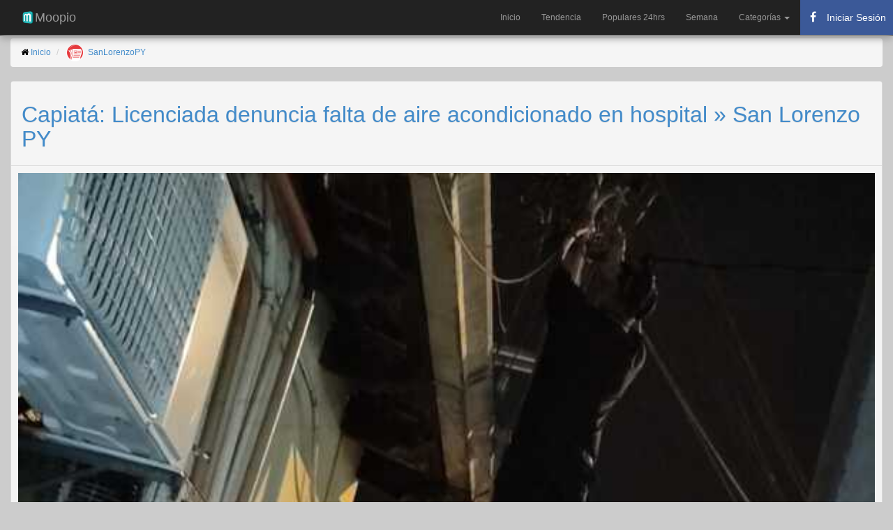

--- FILE ---
content_type: text/html; charset=utf-8
request_url: https://www.moopio.com/capiata-licenciada-denuncia-falta-de-aire-acondicionado-en-hospital-san-lorenzo-py.html
body_size: 10433
content:
<!DOCTYPE html>
<html xmlns="http://www.w3.org/1999/xhtml"  xmlns:fb="http://ogp.me/ns/fb#">
<head>
  <title>Capiatá: Licenciada denuncia falta de aire acondicionado en hospital » San Lorenzo PY</title>
  <meta name="description" content="Un video viralizado en redes sociales muestra a la enfermera Lilian Arzamendia denunciando que ayer domingo desde las 11:00 horas el Hospital de Capiatá se quedó sin aire acondicionado en un contenedor que según se ve hay pacientes internados. La licenciada Arzamendia relató que intentó contactar con los principales directivos del hospital, pero sus llamadas […]">
  <meta charset="UTF-8">
  <script src="/assets/application-21a18096f60657ebd89ebeced6d066b1.js" type="ba6139d71246b15bc49936a4-text/javascript"></script>
  <meta content="authenticity_token" name="csrf-param" />
<meta content="HP10pfBPLzFCw/KCJvqwKw5C2VnEbNq0PrdnOO69N9w=" name="csrf-token" />
  <meta name="viewport" content="width=device-width,minimum-scale=1,initial-scale=1">
  <meta name="yandex-verification" content="ed34af684ee3e520" />
  <meta name="description" content="Un video viralizado en redes sociales muestra a la enfermera Lilian Arzamendia denunciando que ayer domingo desde las 11:00 horas el Hospital de Capiatá se quedó sin aire acondicionado en un contenedor que según se ve hay pacientes internados. La licenciada Arzamendia relató que intentó contactar con los principales directivos del hospital, pero sus llamadas […]">
  <meta name="keywords" content="capiatá, licenciada, lilian arzamendia, arzamendia, ministerio de salud, mspbs, salud pública, ministerio de salud pública y bienestar social, salud">
  <meta name="apple-mobile-web-app-capable" content="yes">
  <meta name="mobile-web-app-capable" content="yes">
  <link rel="stylesheet" href="//netdna.bootstrapcdn.com/bootstrap/3.1.1/css/bootstrap.min.css">
  <link rel="stylesheet" href="//maxcdn.bootstrapcdn.com/font-awesome/4.3.0/css/font-awesome.min.css">
  <link rel="stylesheet" href="https://www.moopio.com/bootstrap-social/bootstrap-social.css">
  <link rel="canonical" href="https://www.moopio.com/capiata-licenciada-denuncia-falta-de-aire-acondicionado-en-hospital-san-lorenzo-py.html" />
  <link rel="apple-touch-icon" sizes="57x57" href="/apple-icon-57x57.png">
  <link rel="apple-touch-icon" sizes="60x60" href="/apple-icon-60x60.png">
  <link rel="apple-touch-icon" sizes="72x72" href="/apple-icon-72x72.png">
  <link rel="apple-touch-icon" sizes="76x76" href="/apple-icon-76x76.png">
  <link rel="apple-touch-icon" sizes="114x114" href="/apple-icon-114x114.png">
  <link rel="apple-touch-icon" sizes="120x120" href="/apple-icon-120x120.png">
  <link rel="apple-touch-icon" sizes="144x144" href="/apple-icon-144x144.png">
  <link rel="apple-touch-icon" sizes="152x152" href="/apple-icon-152x152.png">
  <link rel="apple-touch-icon" sizes="180x180" href="/apple-icon-180x180.png">
  <link rel="icon" type="image/png" sizes="192x192"  href="/android-icon-192x192.png">
  <link rel="icon" type="image/png" sizes="32x32" href="/favicon-32x32.png">
  <link rel="icon" type="image/png" sizes="96x96" href="/favicon-96x96.png">
  <link rel="icon" type="image/png" sizes="16x16" href="/favicon-16x16.png">
  <link rel="manifest" href="/manifest.json">
  <meta name="msapplication-TileColor" content="#ffffff">
  <meta name="msapplication-TileImage" content="/ms-icon-144x144.png">
  <meta name="theme-color" content="#ffffff">
  <meta property="og:title" content="Capiatá: Licenciada denuncia falta de aire acondicionado en hospital » San Lorenzo PY" />
  <meta property="og:description" content="Un video viralizado en redes sociales muestra a la enfermera Lilian Arzamendia denunciando que ayer domingo desde las 11:00 horas el Hospital de Capiatá se quedó sin aire acondicionado en un contenedor que según se ve hay pacientes internados. La licenciada Arzamendia relató que intentó contactar con los principales directivos del hospital, pero sus llamadas […]" />
  <meta property="og:url" content="https://www.moopio.com/capiata-licenciada-denuncia-falta-de-aire-acondicionado-en-hospital-san-lorenzo-py.html" />
  <meta property="og:image" content="https://www.moopio.com/system/entries/images/003/901/620/original/capiata-licenciada-denuncia-falta-de-aire-acondicionado-en-hospital-san-lorenzo-py.png?1701080217" />
  <meta property="og:image:width" content="526">
  <meta property="og:image:height" content="273">
  <meta property="og:site_name" content="Moopio" />
  <meta property="og:locale" content="es_LA" />
  <meta property="og:type" content="article" />
  <meta property="og:article:modified_time" content="2023-11-27 14:01:46 -0300" />
  <meta property="og:article:published_time" content="2023-11-27 07:16:57 -0300" />
  <meta property="og:article:author" content="SanLorenzoPY" />
  <meta name="twitter:card" content="summary_large_image" />    
  <meta property="fb:pages" content="1557251637825751" />
  <script src="https://ajax.googleapis.com/ajax/libs/jquery/2.0.0/jquery.min.js" type="ba6139d71246b15bc49936a4-text/javascript"></script>
  <script src="https://unpkg.com/masonry-layout@3.3.2/dist/masonry.pkgd.min.js" type="ba6139d71246b15bc49936a4-text/javascript"></script>
  <script src="https://unpkg.com/imagesloaded@3.1.8/imagesloaded.pkgd.min.js" type="ba6139d71246b15bc49936a4-text/javascript"></script>  
  <script type="application/ld+json">
    {
      "@context": "http://schema.org",
      "@type": "NewsArticle",
      "headline": "Capiatá: Licenciada denuncia falta de aire acondicionado en hospital » San Lorenzo PY",
      "image": [
      "/system/entries/images/003/901/620/original/capiata-licenciada-denuncia-falta-de-aire-acondicionado-en-hospital-san-lorenzo-py.png?1701080217"
      ],
      "datePublished": "2023-11-27 07:16:57 -0300"
    }
  </script>
  
  <style>
  	body {
      color: #000000;
      font-family: sans-serif;
      font-size: 12px;
      font-weight: 400;
      background-color: #CCCCCC;
    }

    h1 {
      font-size: xx-large;
    }

    .panel-body {
      padding: 10px;
    }

    .panel-heading {
      border-color: none !important;
    }

    .wrapper {}

    #main {
      margin-bottom: 30px;
      margin-top: 55px;
    }

    #items {}

    #items .item {
      -moz-border-bottom-colors: none;
      -moz-border-left-colors: none;
      -moz-border-right-colors: none;
      -moz-border-top-colors: none;
      background: linear-gradient(to bottom, #F6F6F6 0%, #EAEAEA 100%) repeat scroll 0 0 transparent;
      border-radius: 4px 4px 4px 4px;
      box-shadow: 0 1px 1px rgba(0, 0, 0, 0.15), 0 2px 1px rgba(0, 0, 0, 0.1), 0 3px 1px rgba(0, 0, 0, 0.05);
      text-shadow: 0 1px 0 #DDDDDD;
      width: 30%;
      margin: 10px;
      float: left;
    }

    .panel{
      -moz-border-bottom-colors: none;
      -moz-border-left-colors: none;
      -moz-border-right-colors: none;
      -moz-border-top-colors: none;
      background: linear-gradient(to bottom, #F6F6F6 0%, #EAEAEA 100%) repeat scroll 0 0 transparent;
      border-radius: 4px 4px 4px 4px;
      box-shadow: 0 1px 1px rgba(0, 0, 0, 0.15), 0 2px 1px rgba(0, 0, 0, 0.1), 0 3px 1px rgba(0, 0, 0, 0.05);
      text-shadow: 0 1px 0 #DDDDDD;

    }

    #items .item .item-content {
      padding: 10px;
    }

    #items .item .picture .description {
      margin-top: 10px;
    }

    #items .item .meta span {
      font-size: 16px !important;
      line-height: 16px !important;
      margin-right: 5px;
    }

    #items .item .picture {
      display: block;
      position: relative;
      z-index: 5;
      /*border-top: 1px solid #999999;*/
      border-radius: 4px 4px 4px 4px;
    }

    #items .item .picture a.image {
      display: block;
      height: auto;
      width: 100%;
    }

    #items .item .picture img {
      border-radius: 2px 2px 0px 0px;
      height: auto;
      position: relative;
      width: 100%;
      z-index: -1;
    }

    .picture img {
      height: auto;
      width: 100%;
    }

    .navbar-inner {
      box-shadow: 0px 5px 10px #999 !important;
    }

    /* RESPONSIVE CSS HACKS
    -------------------------------------------------- */
    @media (max-width: 768px) {
      #main {
        margin-top: 55px;
      }

      .container-fluid {
        padding-left: 5px;
        padding-right: 1px;
      }
      
      #items .item {
        -moz-border-bottom-colors: none;
        -moz-border-left-colors: none;
        -moz-border-right-colors: none;
        -moz-border-top-colors: none;
        background: linear-gradient(to bottom, #F6F6F6 0%, #EAEAEA 100%) repeat scroll 0 0 transparent;
        border-radius: 4px 4px 4px 4px;
        box-shadow: 0 1px 1px rgba(0, 0, 0, 0.15), 0 2px 1px rgba(0, 0, 0, 0.1), 0 3px 1px rgba(0, 0, 0, 0.05);
        text-shadow: 0 1px 0 #DDDDDD;
        width: 95%;
        margin: 10px;
        float: left;
      }
      
    }
  </style>

  <!-- Google Tag Manager -->
  <script type="ba6139d71246b15bc49936a4-text/javascript">(function(w,d,s,l,i){w[l]=w[l]||[];w[l].push({'gtm.start':
  new Date().getTime(),event:'gtm.js'});var f=d.getElementsByTagName(s)[0],
  j=d.createElement(s),dl=l!='dataLayer'?'&l='+l:'';j.async=true;j.src=
  'https://www.googletagmanager.com/gtm.js?id='+i+dl;f.parentNode.insertBefore(j,f);
  })(window,document,'script','dataLayer','GTM-MSNX3RQ');</script>
  <!-- End Google Tag Manager -->
  <script async src="https://pagead2.googlesyndication.com/pagead/js/adsbygoogle.js?client=ca-pub-8202995154439589" crossorigin="anonymous" type="ba6139d71246b15bc49936a4-text/javascript"></script>

</head>
<body>
  <!-- Google Tag Manager (noscript) -->
  <noscript><iframe src="https://www.googletagmanager.com/ns.html?id=GTM-MSNX3RQ"
  height="0" width="0" style="display:none;visibility:hidden"></iframe></noscript>
  <!-- End Google Tag Manager (noscript) -->
  
  <div id="fb-root"></div>

 <nav class="navbar navbar-inverse navbar-fixed-top" role="navigation">
<div class="navbar-inner">
	<div class="container-fluid">
		<div class="navbar-header">
			<a class="navbar-brand" href="/">
				<img alt="Moopio.com" style="float: left;" height="20" width="20" src="https://www.moopio.com/android-icon-36x36.png"> Moopio
			</a>
			<button type="button" class="navbar-toggle collapsed" data-toggle="collapse" data-target="#mainnav" aria-expanded="false">
        <span class="sr-only">Toggle navigation</span>
        <span class="icon-bar"></span>
        <span class="icon-bar"></span>
        <span class="icon-bar"></span>
      	</button>
		</div>
		<div id="mainnav" class="collapse navbar-collapse">
			<ul class="nav navbar-nav navbar-right">
				<li role="presentation" class="">
					<a href="/">Inicio</a>
				</li>				 
				<li role="presentation" class="">
					<a href="/gainers.html">Tendencia</a>
				</li>
				<li role="presentation" class="">
					<a href="/populares.html">Populares 24hrs</a>
				</li>
				<li role="presentation" class="">
					<a href="/semana.html">Semana</a>
				</li>
				<!-- New Dropdown Menu for Categorías -->
				<li class="dropdown">
					<a href="#" class="dropdown-toggle" data-toggle="dropdown" role="button" aria-expanded="false">
						Categorías <span class="caret"></span>
					</a>
					<ul class="dropdown-menu" role="menu">
						<li><a href="/categoria/NACIONALES.html">Nacionales</a></li>
						<li><a href="/categoria/POLITICA.html">Política</a></li>
						<li><a href="/categoria/DEPORTES.html">Deportes</a></li>
						<li><a href="/categoria/ESPECTACULOS.html">Espectáculos</a></li>
						<li><a href="/categoria/NEGOCIOS.html">Negocios</a></li>
						<li><a href="/categoria/JUDICIALES.html">Judiciales</a></li>
						<li><a href="/categoria/INTERNACIONALES.html">Internacionales</a></li>
					</ul>
				</li>

        <li>
          <button id="fb-auth-btn" class="auth-btn" style="display: block; min-width: 120px;">
            <i class="fa fa-spinner fa-spin" style="margin-right: 8px;"></i> Cargando...
          </button>
        </li>


			</ul>
		</div>
	</div>
</div>
</nav>

<script type="ba6139d71246b15bc49936a4-text/javascript">
</script>

<style type="text/css">

  .navbar-inner {
    box-shadow: 0px 5px 10px #999 !important;
  }

  .navbar-nav li .auth-btn {
    display: flex;
    align-items: center;
    height: 50px;
    min-width: 120px;
    margin: 0;
    padding: 5px 10px;
    border: none;
    background-color: #3b5998;
    color: white;
    cursor: pointer;
    font-size: 14px;
    white-space: nowrap;
    overflow: hidden;
    text-overflow: ellipsis;
  }

  .navbar-nav li .auth-btn i {
    margin-right: 8px;
    font-size: 16px;
    width: 16px;
    text-align: center;
  }

  .navbar-nav li .auth-btn:hover {
    background-color: #2a4373;
  }

  .fb-stats {
    display: none;
  }

  .fb-stats.logged-in {
    display: block;
  }
</style>
 <div class="container-fluid">
  <div id="main">
    <ol class="breadcrumb">
	<li><i class="fa fa-home" aria-hidden="true"></i> <a href="/">Inicio</a></li>
	<li>
		<img width="25" class="img-circle" src="/system/sites/logos/000/000/108/original/23316643_1950769088281475_8589236679854205947_n.png?1531332007">&nbsp
		<a href="/sitio/sanlorenzopy.html">SanLorenzoPY</a>
	</li>
</ol>

<div itemscope itemtype="http://schema.org/Article" class="panel panel-default">
	<div class="panel-heading">
			<a rel="nofollow" target="_blank" href="https://www.sanlorenzopy.com/75106/capiata-licenciada-denuncia-falta-de-aire-acondicionado-en-hospital/" style="text-decoration:none;">
				<h1 itemprop="name">Capiatá: Licenciada denuncia falta de aire acondicionado en hospital » San Lorenzo PY</h1>
			</a>
		</div>
		<!-- 3901620 -->
		<div class="panel-body">
			<div class="picture">
					<a rel="nofollow" href="https://www.facebook.com/sharer/sharer.php?u=https://www.moopio.com/capiata-licenciada-denuncia-falta-de-aire-acondicionado-en-hospital-san-lorenzo-py.html" rel="nofollow" target="_blank">
						<img itemprop="image" src="https://www.moopio.com/system/entries/images/003/901/620/original/capiata-licenciada-denuncia-falta-de-aire-acondicionado-en-hospital-san-lorenzo-py.png?1701080217" alt="Capiatá: Licenciada denuncia falta de aire acondicionado en hospital » San Lorenzo PY" class="img-responsive">
					</a> 
					<br>
					<div class="item-content">
						<div class="meta">
							<span itemprop="articleBody">
								<h4>
									Un video viralizado en redes sociales muestra a la enfermera Lilian Arzamendia denunciando que ayer domingo desde las 11:00 horas el Hospital de Capiatá se quedó sin aire acondicionado en un contenedor que según se ve hay pacientes internados. La licenciada Arzamendia relató que intentó contactar con los principales directivos del hospital, pero sus llamadas […]
									<a rel="nofollow" target="_blank" href="https://www.sanlorenzopy.com/75106/capiata-licenciada-denuncia-falta-de-aire-acondicionado-en-hospital/"> <small>...[Leer más]</small></a>
								</h4>
							</span>
						</div>

						<br>

						<div>
							<a href="/tag/capiat%C3%A1.html" class="btn btn-primary btn-xs" role="button">
								<i class="fa fa-tags" aria-hidden="true"></i> capiatá
							</a>
							<a href="/tag/licenciada.html" class="btn btn-primary btn-xs" role="button">
								<i class="fa fa-tags" aria-hidden="true"></i> licenciada
							</a>
							<a href="/tag/lilian%20arzamendia.html" class="btn btn-primary btn-xs" role="button">
								<i class="fa fa-tags" aria-hidden="true"></i> lilian arzamendia
							</a>
							<a href="/tag/arzamendia.html" class="btn btn-primary btn-xs" role="button">
								<i class="fa fa-tags" aria-hidden="true"></i> arzamendia
							</a>
							<a href="/tag/ministerio%20de%20salud.html" class="btn btn-primary btn-xs" role="button">
								<i class="fa fa-tags" aria-hidden="true"></i> ministerio de salud
							</a>
							<a href="/tag/mspbs.html" class="btn btn-primary btn-xs" role="button">
								<i class="fa fa-tags" aria-hidden="true"></i> mspbs
							</a>
							<a href="/tag/salud%20p%C3%BAblica.html" class="btn btn-primary btn-xs" role="button">
								<i class="fa fa-tags" aria-hidden="true"></i> salud pública
							</a>
							<a href="/tag/ministerio%20de%20salud%20p%C3%BAblica%20y%20bienestar%20social.html" class="btn btn-primary btn-xs" role="button">
								<i class="fa fa-tags" aria-hidden="true"></i> ministerio de salud pública y bienestar social
							</a>
							<a href="/tag/salud.html" class="btn btn-primary btn-xs" role="button">
								<i class="fa fa-tags" aria-hidden="true"></i> salud
							</a>
						</div>
						<br>

						<div class="fb-comments"
						     data-href="https://www.moopio.com/capiata-licenciada-denuncia-falta-de-aire-acondicionado-en-hospital-san-lorenzo-py.html"
						     data-width="100%"
						     data-numposts="5">
						</div> 

						<div>
							<p><strong>Moopio.com</strong> no es responsable por las acciones de los sitios web de terceros ni por el contenido que estos publiquen. Las noticias y artículos a los que se enlaza desde este sitio son propiedad y responsabilidad de los autores y editores originales. No tenemos control sobre la veracidad, precisión, o legalidad de la información contenida en estos sitios. Más informacion en <a href="https://www.moopio.com/terminos-de-servicio.html" target="_blank">Términos de Servicio</a>.</p>
						</div>

						<br>
						<a class="btn btn-lg btn-block btn-social btn-facebook" target="_blank" href="https://www.facebook.com/sharer/sharer.php?u=https://www.moopio.com/capiata-licenciada-denuncia-falta-de-aire-acondicionado-en-hospital-san-lorenzo-py.html">
							<i class="fa fa-facebook-official"></i> Compartir en Facebook
						</a>

						<a class="btn btn-lg btn-block btn-social btn-twitter" target="_blank" href="https://twitter.com/share?text=Capiatá: Licenciada denuncia falta de aire acondicionado en hospital » San Lorenzo PY&url=https://www.moopio.com/capiata-licenciada-denuncia-falta-de-aire-acondicionado-en-hospital-san-lorenzo-py.html">
							<i class="fa fa-twitter"></i> Compartir en Twitter
						</a>
						<a class="btn btn-lg btn-block btn-social btn-reddit" taget="_blank" href="whatsapp://send?text=https://www.moopio.com/capiata-licenciada-denuncia-falta-de-aire-acondicionado-en-hospital-san-lorenzo-py.html">
							<i class="fa fa-whatsapp"></i> Compartir en Whatsapp
						</a>
						<a class="btn btn-lg btn-block btn-social btn-pinterest" taget="_top" href="/gainers.html">
							<i class="fa fa-thumbs-up"></i> Noticias Populares
						</a>
						<a class="btn btn-lg btn-block btn-social btn-github" taget="_top" href="/">
							<i class="fa fa-home"></i> Últimas Noticias
						</a>
					</div>
				</div>
			</div>
			<div class="panel-footer">
				<div class="meta">
					<span>
						<!--<i class="fa fa-globe fa-lg"></i> 
						<a href="/sitio/sanlorenzopy.html">SanLorenzoPY</a> &nbsp;-->
						<i class="fa fa-calendar fa-lg"></i> Noviembre 27, 2023
					</span>
				</div>
			</div>
		</div>

		<div id="items" class="row-fluid">
			<div class="item masonry-brick">
	<div style="padding-bottom: 5px; padding-left: 10px; padding-top: 5px;">
		<h5>
			<img width="30" height="30" class="img-circle" alt="Diario UltimaHora" src="/system/sites/logos/000/000/003/original/ultimahora.jpg?1465341630"> <b><a href="/sitio/diario-ultimahora.html">Diario UltimaHora</a></b>
		</h5>
	</div>
	<div class="picture">
		<a rel="nofollow" class="noticia" href="/distinguen-a-cientifico-paraguayo-en-prestigiosa-universidad-britanica.html">
		<img src="https://www.moopio.com/system/entries/images/004/902/183/mosaic/[base64].png?1769295614" alt="Distinguen a científico paraguayo en prestigiosa universidad británica" class="img-responsive" data-src="https://www.moopio.com/system/entries/images/004/902/183/mosaic/[base64].png?1769295614" alt="Distinguen a científico paraguayo en prestigiosa universidad británica">
		</a> 
		<div class="item-content">
			<div class="meta">
				<span>
					<a rel="nofollow" href="/distinguen-a-cientifico-paraguayo-en-prestigiosa-universidad-britanica.html" style="text-decoration:none;">
					<h4>Distinguen a científico paraguayo en prestigiosa universidad británica</h4>
					</a>
				</span>
			</div>
			<div class="meta">
				<span>
					El científico paraguayo Alejandro Román recibió un reconocimiento académico internacional al ser designado investigador senior honorario del Imperial College London, una de las universidades más prestigiosas del mundo.
					<a rel="nofollow" href="/distinguen-a-cientifico-paraguayo-en-prestigiosa-universidad-britanica.html"><small>[Leer más]</small></a>
				</span>
			</div>
			<br>

			<div class="meta" style="padding-bottom: 5px;">
				<span>
					<i class="fa fa-calendar fa-lg"></i> Enero 24, 2026
				</span>
			</div>

		</div>
	</div>
</div>
<div class="item masonry-brick">
	<div style="padding-bottom: 5px; padding-left: 10px; padding-top: 5px;">
		<h5>
			<img width="30" height="30" class="img-circle" alt="Diario UltimaHora" src="/system/sites/logos/000/000/003/original/ultimahora.jpg?1465341630"> <b><a href="/sitio/diario-ultimahora.html">Diario UltimaHora</a></b>
		</h5>
	</div>
	<div class="picture">
		<a rel="nofollow" class="noticia" href="/el-hombre-muerto-en-mineapolis-a-manos-de-agentes-de-inmigracion-era-enfermero-en-una-uci.html">
		<img src="https://www.moopio.com/system/entries/images/004/902/182/mosaic/[base64].png?1769295611" alt="El hombre muerto en Mineápolis a manos de agentes de inmigración era enfermero en una UCI" class="img-responsive" data-src="https://www.moopio.com/system/entries/images/004/902/182/mosaic/[base64].png?1769295611" alt="El hombre muerto en Mineápolis a manos de agentes de inmigración era enfermero en una UCI">
		</a> 
		<div class="item-content">
			<div class="meta">
				<span>
					<a rel="nofollow" href="/el-hombre-muerto-en-mineapolis-a-manos-de-agentes-de-inmigracion-era-enfermero-en-una-uci.html" style="text-decoration:none;">
					<h4>El hombre muerto en Mineápolis a manos de agentes de inmigración era enfermero en una UCI</h4>
					</a>
				</span>
			</div>
			<div class="meta">
				<span>
					El hombre que murió este sábado en Mineápolis a causa de los disparos de agentes federales ha sido identificado como Alex Jeffrey Pretti, un enfermero de 37 años que trabajaba en la unidad de cuidados intensivos (UCI) de un hospital de veteranos de est...
					<a rel="nofollow" href="/el-hombre-muerto-en-mineapolis-a-manos-de-agentes-de-inmigracion-era-enfermero-en-una-uci.html"><small>[Leer más]</small></a>
				</span>
			</div>
			<br>

			<div class="meta" style="padding-bottom: 5px;">
				<span>
					<i class="fa fa-calendar fa-lg"></i> Enero 24, 2026
				</span>
			</div>

		</div>
	</div>
</div>
<div class="item masonry-brick">
	<div style="padding-bottom: 5px; padding-left: 10px; padding-top: 5px;">
		<h5>
			<img width="30" height="30" class="img-circle" alt="Diario UltimaHora" src="/system/sites/logos/000/000/003/original/ultimahora.jpg?1465341630"> <b><a href="/sitio/diario-ultimahora.html">Diario UltimaHora</a></b>
		</h5>
	</div>
	<div class="picture">
		<a rel="nofollow" class="noticia" href="/mujer-denuncia-agresion-laboral-comunique-mi-embarazo-y-empezaron-los-reclamos.html">
		<img src="https://www.moopio.com/system/entries/images/004/902/176/mosaic/[base64].png?1769293810" alt="Mujer denuncia agresión laboral: “Comuniqué mi embarazo y empezaron los reclamos”" class="img-responsive" data-src="https://www.moopio.com/system/entries/images/004/902/176/mosaic/[base64].png?1769293810" alt="Mujer denuncia agresión laboral: “Comuniqué mi embarazo y empezaron los reclamos”">
		</a> 
		<div class="item-content">
			<div class="meta">
				<span>
					<a rel="nofollow" href="/mujer-denuncia-agresion-laboral-comunique-mi-embarazo-y-empezaron-los-reclamos.html" style="text-decoration:none;">
					<h4>Mujer denuncia agresión laboral: “Comuniqué mi embarazo y empezaron los reclamos”</h4>
					</a>
				</span>
			</div>
			<div class="meta">
				<span>
					Una mujer denunció agresión laboral tras comunicar que estaba embarazada de tres meses. La joven aseguró que quisieron obligarla a cambiar sus condiciones de trabajo.
					<a rel="nofollow" href="/mujer-denuncia-agresion-laboral-comunique-mi-embarazo-y-empezaron-los-reclamos.html"><small>[Leer más]</small></a>
				</span>
			</div>
			<br>

			<div class="meta" style="padding-bottom: 5px;">
				<span>
					<i class="fa fa-calendar fa-lg"></i> Enero 24, 2026
				</span>
			</div>

		</div>
	</div>
</div>
<div class="item masonry-brick">
	<div style="padding-bottom: 5px; padding-left: 10px; padding-top: 5px;">
		<h5>
			<img width="30" height="30" class="img-circle" alt="Diario HOY" src="/system/sites/logos/000/000/004/original/hoy.jpg?1465341600"> <b><a href="/sitio/diario-hoy.html">Diario HOY</a></b>
		</h5>
	</div>
	<div class="picture">
		<a rel="nofollow" class="noticia" href="/diario-hoy-ministerio-de-trabajo-interviene-ante-caso-de-violencia-laboral-a-embarazada-en-luque.html">
		<img src="https://www.moopio.com/system/entries/images/004/902/170/mosaic/diario-hoy-ministerio-de-trabajo-interviene-ante-caso-de-violencia-laboral-a-embarazada-en-luque.png?1769292010" alt="Diario HOY | Ministerio de Trabajo interviene ante caso de violencia laboral a embarazada en Luque" class="img-responsive" data-src="https://www.moopio.com/system/entries/images/004/902/170/mosaic/diario-hoy-ministerio-de-trabajo-interviene-ante-caso-de-violencia-laboral-a-embarazada-en-luque.png?1769292010" alt="Diario HOY | Ministerio de Trabajo interviene ante caso de violencia laboral a embarazada en Luque">
		</a> 
		<div class="item-content">
			<div class="meta">
				<span>
					<a rel="nofollow" href="/diario-hoy-ministerio-de-trabajo-interviene-ante-caso-de-violencia-laboral-a-embarazada-en-luque.html" style="text-decoration:none;">
					<h4>Diario HOY | Ministerio de Trabajo interviene ante caso de violencia laboral a embarazada en Luque</h4>
					</a>
				</span>
			</div>
			<div class="meta">
				<span>
					La ministra de Trabajo, Mónica Recalde, informó que se inició una intervención ante una denuncia de agresión que se hizo viral en las redes, donde una mujer fue violentada por el empleador.
					<a rel="nofollow" href="/diario-hoy-ministerio-de-trabajo-interviene-ante-caso-de-violencia-laboral-a-embarazada-en-luque.html"><small>[Leer más]</small></a>
				</span>
			</div>
			<br>

			<div class="meta" style="padding-bottom: 5px;">
				<span>
					<i class="fa fa-calendar fa-lg"></i> Enero 24, 2026
					&nbsp;&nbsp;
					<i class="fa fa-archive fa-lg"></i> <a href="/categoria/NACIONALES.html">Nacionales</a>
				</span>
			</div>

		</div>
	</div>
</div>
<div class="item masonry-brick">
	<div style="padding-bottom: 5px; padding-left: 10px; padding-top: 5px;">
		<h5>
			<img width="30" height="30" class="img-circle" alt="Diario UltimaHora" src="/system/sites/logos/000/000/003/original/ultimahora.jpg?1465341630"> <b><a href="/sitio/diario-ultimahora.html">Diario UltimaHora</a></b>
		</h5>
	</div>
	<div class="picture">
		<a rel="nofollow" class="noticia" href="/descombobulador-el-nuevo-tipo-de-arma-que-uso-eeuu-en-la-operacion-para-capturar-a-maduro--2.html">
		<img src="https://www.moopio.com/system/entries/images/004/902/132/mosaic/[base64].png?1769288412" alt="Descombobulador: El nuevo tipo de arma que usó EEUU en la operación para capturar a Maduro" class="img-responsive" data-src="https://www.moopio.com/system/entries/images/004/902/132/mosaic/[base64].png?1769288412" alt="Descombobulador: El nuevo tipo de arma que usó EEUU en la operación para capturar a Maduro">
		</a> 
		<div class="item-content">
			<div class="meta">
				<span>
					<a rel="nofollow" href="/descombobulador-el-nuevo-tipo-de-arma-que-uso-eeuu-en-la-operacion-para-capturar-a-maduro--2.html" style="text-decoration:none;">
					<h4>Descombobulador: El nuevo tipo de arma que usó EEUU en la operación para capturar a Maduro</h4>
					</a>
				</span>
			</div>
			<div class="meta">
				<span>
					El presidente de EEUU, Donald Trump, dijo en una entrevista publicada este sábado que el Pentágono empleó un nuevo tipo de arma en la operación que sirvió para capturar al entonces presidente venezolano Nicolás Maduro y que, según él, deshabilitó el eq...
					<a rel="nofollow" href="/descombobulador-el-nuevo-tipo-de-arma-que-uso-eeuu-en-la-operacion-para-capturar-a-maduro--2.html"><small>[Leer más]</small></a>
				</span>
			</div>
			<br>

			<div class="meta" style="padding-bottom: 5px;">
				<span>
					<i class="fa fa-calendar fa-lg"></i> Enero 24, 2026
				</span>
			</div>

		</div>
	</div>
</div>
<div class="item masonry-brick">
	<div style="padding-bottom: 5px; padding-left: 10px; padding-top: 5px;">
		<h5>
			<img width="30" height="30" class="img-circle" alt="Diario UltimaHora" src="/system/sites/logos/000/000/003/original/ultimahora.jpg?1465341630"> <b><a href="/sitio/diario-ultimahora.html">Diario UltimaHora</a></b>
		</h5>
	</div>
	<div class="picture">
		<a rel="nofollow" class="noticia" href="/bomberos-encajonan-fuego-en-fabrica-de-colchones-y-siguen-con-trabajos-de-enfriamiento.html">
		<img src="https://www.moopio.com/system/entries/images/004/902/131/mosaic/[base64].png?1769288410" alt="Bomberos “encajonan” fuego en fábrica de colchones y siguen con trabajos de enfriamiento" class="img-responsive" data-src="https://www.moopio.com/system/entries/images/004/902/131/mosaic/[base64].png?1769288410" alt="Bomberos “encajonan” fuego en fábrica de colchones y siguen con trabajos de enfriamiento">
		</a> 
		<div class="item-content">
			<div class="meta">
				<span>
					<a rel="nofollow" href="/bomberos-encajonan-fuego-en-fabrica-de-colchones-y-siguen-con-trabajos-de-enfriamiento.html" style="text-decoration:none;">
					<h4>Bomberos “encajonan” fuego en fábrica de colchones y siguen con trabajos de enfriamiento</h4>
					</a>
				</span>
			</div>
			<div class="meta">
				<span>
					Al menos 16 compañías de bomberos voluntarios trabajan intensamente para controlar por completo el incendio de gran magnitud que afectó a una fábrica de colchones de San Lorenzo. No hay heridos, pero sí cuantiosos daños materiales y vecinos evacuados.
					<a rel="nofollow" href="/bomberos-encajonan-fuego-en-fabrica-de-colchones-y-siguen-con-trabajos-de-enfriamiento.html"><small>[Leer más]</small></a>
				</span>
			</div>
			<br>

			<div class="meta" style="padding-bottom: 5px;">
				<span>
					<i class="fa fa-calendar fa-lg"></i> Enero 24, 2026
				</span>
			</div>

		</div>
	</div>
</div>
<div class="item masonry-brick">
	<div style="padding-bottom: 5px; padding-left: 10px; padding-top: 5px;">
		<h5>
			<img width="30" height="30" class="img-circle" alt="Diario UltimaHora" src="/system/sites/logos/000/000/003/original/ultimahora.jpg?1465341630"> <b><a href="/sitio/diario-ultimahora.html">Diario UltimaHora</a></b>
		</h5>
	</div>
	<div class="picture">
		<a rel="nofollow" class="noticia" href="/descombobulador-el-nuevo-tipo-de-arma-que-uso-eeuu-en-la-operacion-para-capturar-a-maduro.html">
		<img src="https://www.moopio.com/system/entries/images/004/902/130/mosaic/[base64].png?1769288410" alt="Descombobulador: El nuevo tipo de arma que usó EEUU en la operación para capturar a Maduro" class="img-responsive" data-src="https://www.moopio.com/system/entries/images/004/902/130/mosaic/[base64].png?1769288410" alt="Descombobulador: El nuevo tipo de arma que usó EEUU en la operación para capturar a Maduro">
		</a> 
		<div class="item-content">
			<div class="meta">
				<span>
					<a rel="nofollow" href="/descombobulador-el-nuevo-tipo-de-arma-que-uso-eeuu-en-la-operacion-para-capturar-a-maduro.html" style="text-decoration:none;">
					<h4>Descombobulador: El nuevo tipo de arma que usó EEUU en la operación para capturar a Maduro</h4>
					</a>
				</span>
			</div>
			<div class="meta">
				<span>
					El presidente de EEUU, Donald Trump, dijo en una entrevista publicada este sábado que el Pentágono empleó un nuevo tipo de arma en la operación que sirvió para capturar al entonces presidente venezolano Nicolás Maduro y que, según él, deshabilitó el eq...
					<a rel="nofollow" href="/descombobulador-el-nuevo-tipo-de-arma-que-uso-eeuu-en-la-operacion-para-capturar-a-maduro.html"><small>[Leer más]</small></a>
				</span>
			</div>
			<br>

			<div class="meta" style="padding-bottom: 5px;">
				<span>
					<i class="fa fa-calendar fa-lg"></i> Enero 24, 2026
				</span>
			</div>

		</div>
	</div>
</div>
<div class="item masonry-brick">
	<div style="padding-bottom: 5px; padding-left: 10px; padding-top: 5px;">
		<h5>
			<img width="30" height="30" class="img-circle" alt="Diario UltimaHora" src="/system/sites/logos/000/000/003/original/ultimahora.jpg?1465341630"> <b><a href="/sitio/diario-ultimahora.html">Diario UltimaHora</a></b>
		</h5>
	</div>
	<div class="picture">
		<a rel="nofollow" class="noticia" href="/artesanas-elaboraron-800-frazadas-para-ser-proveedoras-de-la-sen-pero-no-fueron-adjudicadas.html">
		<img src="https://www.moopio.com/system/entries/images/004/902/099/mosaic/[base64].png?1769283010" alt="Artesanas elaboraron 800 frazadas para ser proveedoras de la SEN, pero no fueron adjudicadas" class="img-responsive" data-src="https://www.moopio.com/system/entries/images/004/902/099/mosaic/[base64].png?1769283010" alt="Artesanas elaboraron 800 frazadas para ser proveedoras de la SEN, pero no fueron adjudicadas">
		</a> 
		<div class="item-content">
			<div class="meta">
				<span>
					<a rel="nofollow" href="/artesanas-elaboraron-800-frazadas-para-ser-proveedoras-de-la-sen-pero-no-fueron-adjudicadas.html" style="text-decoration:none;">
					<h4>Artesanas elaboraron 800 frazadas para ser proveedoras de la SEN, pero no fueron adjudicadas</h4>
					</a>
				</span>
			</div>
			<div class="meta">
				<span>
					Unas 40 artesanas de la compañía Potrero de Capareguá, Departamento de Paraguarí, lamentaron que la Secretaría de Emergencia Nacional (SEN) adjudicara a una proveedora que no se dedica al rubro de frazadas de trapo.
					<a rel="nofollow" href="/artesanas-elaboraron-800-frazadas-para-ser-proveedoras-de-la-sen-pero-no-fueron-adjudicadas.html"><small>[Leer más]</small></a>
				</span>
			</div>
			<br>

			<div class="meta" style="padding-bottom: 5px;">
				<span>
					<i class="fa fa-calendar fa-lg"></i> Enero 24, 2026
				</span>
			</div>

		</div>
	</div>
</div>
<div class="item masonry-brick">
	<div style="padding-bottom: 5px; padding-left: 10px; padding-top: 5px;">
		<h5>
			<img width="30" height="30" class="img-circle" alt="Diario UltimaHora" src="/system/sites/logos/000/000/003/original/ultimahora.jpg?1465341630"> <b><a href="/sitio/diario-ultimahora.html">Diario UltimaHora</a></b>
		</h5>
	</div>
	<div class="picture">
		<a rel="nofollow" class="noticia" href="/incendio-de-gran-magnitud-afecta-a-fabrica-de-colchones-en-san-lorenzo.html">
		<img src="https://www.moopio.com/system/entries/images/004/902/082/mosaic/[base64].png?1769281211" alt="Incendio de gran magnitud afecta a fábrica de colchones en San Lorenzo" class="img-responsive" data-src="https://www.moopio.com/system/entries/images/004/902/082/mosaic/[base64].png?1769281211" alt="Incendio de gran magnitud afecta a fábrica de colchones en San Lorenzo">
		</a> 
		<div class="item-content">
			<div class="meta">
				<span>
					<a rel="nofollow" href="/incendio-de-gran-magnitud-afecta-a-fabrica-de-colchones-en-san-lorenzo.html" style="text-decoration:none;">
					<h4>Incendio de gran magnitud afecta a fábrica de colchones en San Lorenzo</h4>
					</a>
				</span>
			</div>
			<div class="meta">
				<span>
					Un incendio de gran magnitud afecta a una fábrica de colchones ubicado sobre la avenida Avelino Martínez, en San Lorenzo. Compañías de bomberos voluntarios están trabajando en el sitio para controlar las intensas llamas.
					<a rel="nofollow" href="/incendio-de-gran-magnitud-afecta-a-fabrica-de-colchones-en-san-lorenzo.html"><small>[Leer más]</small></a>
				</span>
			</div>
			<br>

			<div class="meta" style="padding-bottom: 5px;">
				<span>
					<i class="fa fa-calendar fa-lg"></i> Enero 24, 2026
				</span>
			</div>

		</div>
	</div>
</div>
<div class="item masonry-brick">
	<div style="padding-bottom: 5px; padding-left: 10px; padding-top: 5px;">
		<h5>
			<img width="30" height="30" class="img-circle" alt="Itapua Noticias" src="/system/sites/logos/000/000/084/original/itapua-noticias.jpg?1480536207"> <b><a href="/sitio/itapua-noticias.html">Itapua Noticias</a></b>
		</h5>
	</div>
	<div class="picture">
		<a rel="nofollow" class="noticia" href="/remesowski-brindo-su-acompanamiento-a-la-candidatura-de-cesar-rojas.html">
		<img src="https://www.moopio.com/system/entries/images/004/902/060/mosaic/remesowski-brindo-su-acompanamiento-a-la-candidatura-de-cesar-rojas-itapua-noticias.png?1769277760" alt="REMESOWSKI BRINDÓ SU ACOMPAÑAMIENTO A LA CANDIDATURA DE CÉSAR ROJAS" class="img-responsive" data-src="https://www.moopio.com/system/entries/images/004/902/060/mosaic/remesowski-brindo-su-acompanamiento-a-la-candidatura-de-cesar-rojas-itapua-noticias.png?1769277760" alt="REMESOWSKI BRINDÓ SU ACOMPAÑAMIENTO A LA CANDIDATURA DE CÉSAR ROJAS">
		</a> 
		<div class="item-content">
			<div class="meta">
				<span>
					<a rel="nofollow" href="/remesowski-brindo-su-acompanamiento-a-la-candidatura-de-cesar-rojas.html" style="text-decoration:none;">
					<h4>REMESOWSKI BRINDÓ SU ACOMPAÑAMIENTO A LA CANDIDATURA DE CÉSAR ROJAS</h4>
					</a>
				</span>
			</div>
			<div class="meta">
				<span>
					SEBASTIÁN REMESOWSKI DESTACÓ LA TRAYECTORIA, EL COMPROMISO SOCIAL Y EL TRABAJO EN EQUIPO DEL MOVIMIENTO “ENCARNACIÓN NOS UNE”
					<a rel="nofollow" href="/remesowski-brindo-su-acompanamiento-a-la-candidatura-de-cesar-rojas.html"><small>[Leer más]</small></a>
				</span>
			</div>
			<br>

			<div class="meta" style="padding-bottom: 5px;">
				<span>
					<i class="fa fa-calendar fa-lg"></i> Enero 24, 2026
				</span>
			</div>

		</div>
	</div>
</div>

		</div>

		<div>
			<a class="btn btn-lg btn-block btn-social btn-pinterest" taget="_top" href="/gainers.html">
				<i class="fa fa-thumbs-up"></i> Noticias Populares
			</a>
			<a class="btn btn-lg btn-block btn-social btn-github" taget="_top" href="/">
				<i class="fa fa-home"></i> Últimas Noticias
			</a>
		</div>
		

  </div>
  <hr>
  <!-- Footer -->
  <footer class="page-footer font-small blue">
    <!-- Copyright -->
    <div class="footer-copyright text-center py-3">
     © 2026 Copyright:
     <a href="https://www.moopio.com/"> Moopio.com</a> - <a href="https://www.moopio.com/privacidad.html">Privacidad</a> - <a href="https://www.moopio.com/sobre-nosotros.html">Sobre Nosotros</a> - <a href="https://www.moopio.com/sobre-nosotros.html">Una web de Artigas S.R.L.</a> - <a href="https://www.moopio.com/terminos-de-servicio.html">Términos de Servicio</a>
   </div>
   <!-- Copyright -->
 </footer>
 <!-- Footer -->

  <script src="//netdna.bootstrapcdn.com/bootstrap/3.1.1/js/bootstrap.min.js" type="ba6139d71246b15bc49936a4-text/javascript"></script>
  <script type="ba6139d71246b15bc49936a4-text/javascript">
    $(function(){

      var $container = $('#items');

      function mobile() 
      {
        var check = false;
        (function(a){if(/(android|bb\d+|meego).+mobile|avantgo|bada\/|blackberry|blazer|compal|elaine|fennec|hiptop|iemobile|ip(hone|od)|iris|kindle|lge |maemo|midp|mmp|mobile.+firefox|netfront|opera m(ob|in)i|palm( os)?|phone|p(ixi|re)\/|plucker|pocket|psp|series(4|6)0|symbian|treo|up\.(browser|link)|vodafone|wap|windows ce|xda|xiino/i.test(a)||/1207|6310|6590|3gso|4thp|50[1-6]i|770s|802s|a wa|abac|ac(er|oo|s\-)|ai(ko|rn)|al(av|ca|co)|amoi|an(ex|ny|yw)|aptu|ar(ch|go)|as(te|us)|attw|au(di|\-m|r |s )|avan|be(ck|ll|nq)|bi(lb|rd)|bl(ac|az)|br(e|v)w|bumb|bw\-(n|u)|c55\/|capi|ccwa|cdm\-|cell|chtm|cldc|cmd\-|co(mp|nd)|craw|da(it|ll|ng)|dbte|dc\-s|devi|dica|dmob|do(c|p)o|ds(12|\-d)|el(49|ai)|em(l2|ul)|er(ic|k0)|esl8|ez([4-7]0|os|wa|ze)|fetc|fly(\-|_)|g1 u|g560|gene|gf\-5|g\-mo|go(\.w|od)|gr(ad|un)|haie|hcit|hd\-(m|p|t)|hei\-|hi(pt|ta)|hp( i|ip)|hs\-c|ht(c(\-| |_|a|g|p|s|t)|tp)|hu(aw|tc)|i\-(20|go|ma)|i230|iac( |\-|\/)|ibro|idea|ig01|ikom|im1k|inno|ipaq|iris|ja(t|v)a|jbro|jemu|jigs|kddi|keji|kgt( |\/)|klon|kpt |kwc\-|kyo(c|k)|le(no|xi)|lg( g|\/(k|l|u)|50|54|\-[a-w])|libw|lynx|m1\-w|m3ga|m50\/|ma(te|ui|xo)|mc(01|21|ca)|m\-cr|me(rc|ri)|mi(o8|oa|ts)|mmef|mo(01|02|bi|de|do|t(\-| |o|v)|zz)|mt(50|p1|v )|mwbp|mywa|n10[0-2]|n20[2-3]|n30(0|2)|n50(0|2|5)|n7(0(0|1)|10)|ne((c|m)\-|on|tf|wf|wg|wt)|nok(6|i)|nzph|o2im|op(ti|wv)|oran|owg1|p800|pan(a|d|t)|pdxg|pg(13|\-([1-8]|c))|phil|pire|pl(ay|uc)|pn\-2|po(ck|rt|se)|prox|psio|pt\-g|qa\-a|qc(07|12|21|32|60|\-[2-7]|i\-)|qtek|r380|r600|raks|rim9|ro(ve|zo)|s55\/|sa(ge|ma|mm|ms|ny|va)|sc(01|h\-|oo|p\-)|sdk\/|se(c(\-|0|1)|47|mc|nd|ri)|sgh\-|shar|sie(\-|m)|sk\-0|sl(45|id)|sm(al|ar|b3|it|t5)|so(ft|ny)|sp(01|h\-|v\-|v )|sy(01|mb)|t2(18|50)|t6(00|10|18)|ta(gt|lk)|tcl\-|tdg\-|tel(i|m)|tim\-|t\-mo|to(pl|sh)|ts(70|m\-|m3|m5)|tx\-9|up(\.b|g1|si)|utst|v400|v750|veri|vi(rg|te)|vk(40|5[0-3]|\-v)|vm40|voda|vulc|vx(52|53|60|61|70|80|81|83|85|98)|w3c(\-| )|webc|whit|wi(g |nc|nw)|wmlb|wonu|x700|yas\-|your|zeto|zte\-/i.test(a.substr(0,4)))check = true})(navigator.userAgent||navigator.vendor||window.opera);
        return check;
      }

      if(!mobile())
      {
        $container.imagesLoaded(function(){
          $container.masonry({
           itemSelector: '.item',
           isAnimated: true
         });
        });
      };
    });
  </script>

  <script type="ba6139d71246b15bc49936a4-text/javascript">
    (function(i,s,o,g,r,a,m){i['GoogleAnalyticsObject']=r;i[r]=i[r]||function(){
      (i[r].q=i[r].q||[]).push(arguments)},i[r].l=1*new Date();a=s.createElement(o),
      m=s.getElementsByTagName(o)[0];a.async=1;a.src=g;m.parentNode.insertBefore(a,m)
    })(window,document,'script','//www.google-analytics.com/analytics.js','ga');

    ga('create', 'UA-1997157-5', 'auto');
    ga('send', 'pageview');
  </script>

  <script type="ba6139d71246b15bc49936a4-text/javascript">
    window.addEventListener('load', () => {
      registerSW();
    });

    // Register the Service Worker
    async function registerSW() {
      if ('serviceWorker' in navigator) {
        try {
        await navigator
            .serviceWorker
            .register('/sw.js');
        }
        catch (e) {
        console.log('SW registration failed');
        }
      }
    }
  </script>

<script type="ba6139d71246b15bc49936a4-text/javascript">
  (function(d, s, id) {
    var js, fjs = d.getElementsByTagName(s)[0];
    if (d.getElementById(id)) { return; }
    js = d.createElement(s); js.id = id;
    js.src = "https://connect.facebook.net/es_LA/sdk.js";
    js.onload = function() { console.log('Facebook SDK loaded'); };
    js.onerror = function() { console.error('Failed to load Facebook SDK'); };
    fjs.parentNode.insertBefore(js, fjs);
  }(document, 'script', 'facebook-jssdk'));

  window.fbAsyncInit = function() {
    if (typeof FB === 'undefined') {
      console.error('Facebook SDK not loaded');
      return;
    }
    FB.init({
      appId: '1442100149368278',
      xfbml: true,
      version: 'v22.0'
    });

    // Check login status after SDK is ready
    FB.getLoginStatus(function(response) {
      updateAuthButton(response);
      updateFbStatsVisibility(response);
    });
  };

  function updateAuthButton(response) {
    const btn = document.getElementById('fb-auth-btn');
    const icon = btn.querySelector('i');
    icon.className = 'fa fa-facebook';
    if (response.status === 'connected') {
      console.log('User is logged in:', response.authResponse);
      btn.innerHTML = '<i class="fa fa-facebook" style="margin-right: 8px;"></i> Cerrar Sesión';
      btn.onclick = function() { facebookLogout(); };
      FB.api('/me', { fields: 'name, email' }, function(response) {
        console.log("Hola, " + response.name);
        // document.getElementById("profile").innerHTML = "Good to see you, " + response.name + ". I see your email address is " + response.email;
      });
    } else {
      console.log('User is not logged in or not authorized');
      btn.innerHTML = '<i class="fa fa-facebook" style="margin-right: 8px;"></i> Iniciar Sesión';
      btn.onclick = function() { facebookLogin(); };
      // document.getElementById("profile").innerHTML = "";
    }
  }

  function updateFbStatsVisibility(response) {
    const statsDivs = document.querySelectorAll('.fb-stats');
    statsDivs.forEach(function(statsDiv) {
      if (response.status === 'connected') {
        statsDiv.classList.add('logged-in');
      } else {
        statsDiv.classList.remove('logged-in');
      }
    });
  }

  function facebookLogin() {
    if (typeof FB === 'undefined') {
      console.error('Facebook SDK not available');
      return;
    }
    FB.login(function(response) {
      if (response.authResponse) {
        console.log('Login successful:', response.authResponse);
        updateAuthButton(response);
        updateFbStatsVisibility(response);
      } else {
        console.log('User cancelled login or did not authorize');
      }
    }, { scope: 'public_profile,email' });
  }

  function facebookLogout() {
    if (typeof FB === 'undefined') {
      console.error('Facebook SDK not available');
      return;
    }
    FB.logout(function(response) {
      console.log('Logout successful:', response);
      updateAuthButton({ status: 'unknown' });
      updateFbStatsVisibility({ status: 'unknown' });
    });
  }
</script>

<script src="/cdn-cgi/scripts/7d0fa10a/cloudflare-static/rocket-loader.min.js" data-cf-settings="ba6139d71246b15bc49936a4-|49" defer></script><script defer src="https://static.cloudflareinsights.com/beacon.min.js/vcd15cbe7772f49c399c6a5babf22c1241717689176015" integrity="sha512-ZpsOmlRQV6y907TI0dKBHq9Md29nnaEIPlkf84rnaERnq6zvWvPUqr2ft8M1aS28oN72PdrCzSjY4U6VaAw1EQ==" data-cf-beacon='{"version":"2024.11.0","token":"20cbf2383f9f418c80f96f67afa0bedb","r":1,"server_timing":{"name":{"cfCacheStatus":true,"cfEdge":true,"cfExtPri":true,"cfL4":true,"cfOrigin":true,"cfSpeedBrain":true},"location_startswith":null}}' crossorigin="anonymous"></script>
</body>
</html>


--- FILE ---
content_type: text/html; charset=utf-8
request_url: https://www.google.com/recaptcha/api2/aframe
body_size: 268
content:
<!DOCTYPE HTML><html><head><meta http-equiv="content-type" content="text/html; charset=UTF-8"></head><body><script nonce="CekSW5dyuI9SFzOo3MrVDw">/** Anti-fraud and anti-abuse applications only. See google.com/recaptcha */ try{var clients={'sodar':'https://pagead2.googlesyndication.com/pagead/sodar?'};window.addEventListener("message",function(a){try{if(a.source===window.parent){var b=JSON.parse(a.data);var c=clients[b['id']];if(c){var d=document.createElement('img');d.src=c+b['params']+'&rc='+(localStorage.getItem("rc::a")?sessionStorage.getItem("rc::b"):"");window.document.body.appendChild(d);sessionStorage.setItem("rc::e",parseInt(sessionStorage.getItem("rc::e")||0)+1);localStorage.setItem("rc::h",'1769304662125');}}}catch(b){}});window.parent.postMessage("_grecaptcha_ready", "*");}catch(b){}</script></body></html>